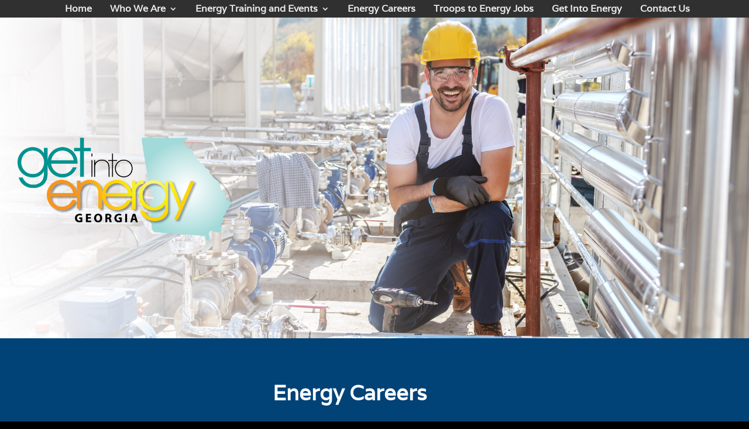

--- FILE ---
content_type: text/css
request_url: https://www.getintoenergyga.com/wp-content/et-cache/1861/et-divi-dynamic-1861-late.css?ver=1758329822
body_size: -247
content:
@font-face{font-family:ETmodules;font-display:block;src:url(//www.getintoenergyga.com/wp-content/themes/Divi/core/admin/fonts/modules/social/modules.eot);src:url(//www.getintoenergyga.com/wp-content/themes/Divi/core/admin/fonts/modules/social/modules.eot?#iefix) format("embedded-opentype"),url(//www.getintoenergyga.com/wp-content/themes/Divi/core/admin/fonts/modules/social/modules.woff) format("woff"),url(//www.getintoenergyga.com/wp-content/themes/Divi/core/admin/fonts/modules/social/modules.ttf) format("truetype"),url(//www.getintoenergyga.com/wp-content/themes/Divi/core/admin/fonts/modules/social/modules.svg#ETmodules) format("svg");font-weight:400;font-style:normal}

--- FILE ---
content_type: text/css
request_url: https://www.getintoenergyga.com/wp-content/themes/child/style.css?ver=4.27.4
body_size: -78
content:
/*
Theme Name: CEWC Theme
Theme URI:
Version: 1.0
Description: A customized version of Divi for CEWC
Author:
Author URI:
Template: Divi
*/

.et_pb_row {
	
	width:100%!important;
}

#logo-col {
	background:#acb1d9!important;
}

#menu-gie-nav {
	padding-top:0!important;
}
#menu-gie-nav li a{
	padding-bottom:15px!important;
}

#cewc-nav-module {
	background-color:rgba(0,0,0,0.5)!important;
	position:absolute!important;
	bottom:0!important;
	right:0!important;
	padding-right:50px!important;
	padding-left:50px!important;
}

#menu-cewc-nav{padding-top:0px!important;}
#menu-cewc-nav li{margin-right:0;}
#menu-cewc-nav li a{padding-bottom:15px!important;}

.logo img {max-width:200px!important;}



--- FILE ---
content_type: text/css
request_url: https://www.getintoenergyga.com/wp-content/et-cache/1861/et-divi-dynamic-1861-late.css
body_size: -220
content:
@font-face{font-family:ETmodules;font-display:block;src:url(//www.getintoenergyga.com/wp-content/themes/Divi/core/admin/fonts/modules/social/modules.eot);src:url(//www.getintoenergyga.com/wp-content/themes/Divi/core/admin/fonts/modules/social/modules.eot?#iefix) format("embedded-opentype"),url(//www.getintoenergyga.com/wp-content/themes/Divi/core/admin/fonts/modules/social/modules.woff) format("woff"),url(//www.getintoenergyga.com/wp-content/themes/Divi/core/admin/fonts/modules/social/modules.ttf) format("truetype"),url(//www.getintoenergyga.com/wp-content/themes/Divi/core/admin/fonts/modules/social/modules.svg#ETmodules) format("svg");font-weight:400;font-style:normal}